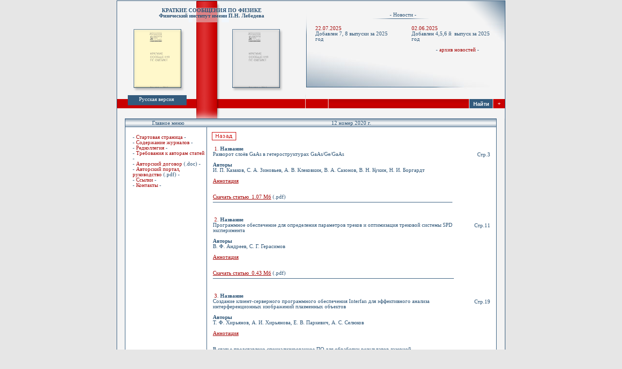

--- FILE ---
content_type: text/html; charset=cp1251
request_url: https://ksf.lebedev.ru/contents.php?post=1&year=2020&number=12&pages=&z=0&i=3
body_size: 4683
content:
<script type="text/javascript" src="https://ajax.googleapis.com/ajax/libs/jquery/1.12.4/jquery.min.js">

$(document).ready(function(){
 $('.spoiler_links').click(function(){
  $(this).next('.spoiler_body').toggle('normal');
  return false;
 });
});
</script>

<!-- Yandex.Metrika counter -->
<script type="text/javascript" >
    (function (d, w, c) {
        (w[c] = w[c] || []).push(function() {
            try {
                w.yaCounter49397491 = new Ya.Metrika2({
                    id:49397491,
                    clickmap:true,
                    trackLinks:true,
                    accurateTrackBounce:true
                });
            } catch(e) { }
        });

        var n = d.getElementsByTagName("script")[0],
            s = d.createElement("script"),
            f = function () { n.parentNode.insertBefore(s, n); };
        s.type = "text/javascript";
        s.async = true;
        s.src = "https://mc.yandex.ru/metrika/tag.js";

        if (w.opera == "[object Opera]") {
            d.addEventListener("DOMContentLoaded", f, false);
        } else { f(); }
    })(document, window, "yandex_metrika_callbacks2");
</script>
<noscript><div><img src="https://mc.yandex.ru/watch/49397491" style="position:absolute; left:-9999px;" alt="" /></div></noscript>
<!-- /Yandex.Metrika counter -->
<HTML>
<head>
<title>КСФ ФИАН - 12 номер 2020 г. </title>
<META http-equiv="Content-Type" content="text/html; charset=windows-1251">
<meta name="yandex-verification" content="739ecf4b3a696339" />
<link rel="icon" href="/images/ksf_logo.svg" type="image/x-icon">
<LINK rel="stylesheet" href="general.css" type="text/css">
<meta name="description" content="Журнал «Краткие сообщения по физике» - 12 номер 2020 г."> 
<meta name="keywords" content="Физика, КСФ, Журнал по физике, ФИАН,">
</head>
<BODY bgcolor="#e6e6e6">
<CENTER>
<TABLE class="border" width="800" border="0" cellspacing="0" cellpadding="0">

<TR valign=top>
<TD class=move_title align=center background="images/shapka_left.gif" width="388" height="46">
<BR><a href="https://ksf.lebedev.ru"><span class=title>КРАТКИЕ СООБЩЕНИЯ ПО ФИЗИКЕ</span>
<BR><span class=title>Физический институт имени П.Н. Лебедева</span></a>
</TD>
<TD background="images/shapka_right.gif" width="412" height="46" align=center><P class=news_title>- Новости -&nbsp;&nbsp;&nbsp;</P></TD>
</TR>

<TR valign=top>
<TD background="images/main.gif" width="388" height="147"></TD>
<TD>

<!-- NEWS TABLE -->
<TABLE border="0" cellspacing="0" cellpadding="0">
<TR valign=top>
<TD  background="images/news1.jpg" width="200" height="147">
<P class=news>
<FONT color="#a40000">22.07.2025</FONT><BR>
Добавлен 7, 8 выпуски за 2025 год&nbsp; </P>
</TD>
<TD background="images/news2.jpg" width="212" height="147">
<P class=news1>
<FONT color="#a40000">02.06.2025</FONT><BR>

Добавлен 4,5,6 й&nbsp; выпуск за 2025 год <br> </P>
<P class=arxiv>- <A class=link href="arxiv.php">архив новостей</A> -</P>
</TD>
</TR>
</TABLE>
<!-- END OF NEWS TABLE -->

</TD>
</TR>
<TR valign=top>
<TD>

<!-- VERSION SELECT TABLE -->
<TABLE border="0" cellspacing="0" cellpadding="0">
<TR valign=top>
<TD align=center class=rus background="images/rus.gif" width="161" height="28">Русская версия</TD>
<!--<TD align=center class=rus background="images/rus.gif" width="161" height="28"><a class=version href="index.php">Русская версия</a></TD>-->
<TD background="images/line.gif" width="53" height="28"></TD>
<TD align=center class=rus background="images/eng.gif" width="173" height="28">
<A class=version href="#English/index.php"></A>&nbsp;&nbsp;&nbsp;&nbsp;&nbsp;&nbsp;&nbsp;&nbsp;
<!--<A class=version href="English/index.php">English version</A>&nbsp;&nbsp;&nbsp;&nbsp;&nbsp;&nbsp;&nbsp;&nbsp; -->
</TD>
</TR>
</TABLE>
<!-- END OF VERSION SELECT TABLE -->

</TD>
<TD>

<!-- SEARCH TABLE -->
<TABLE border="0" cellspacing="0" cellpadding="0">
<TR>
<TD bgcolor="#F4F4F4" width="412" height="9" colspan="7"></TD>
</TR>
<TR>
<!--<TD class=name bgcolor="#C90000" width="49" height="19" align=left>Поиск : </TD> -->
<TD class=name bgcolor="#C90000" width="49" height="19" align=left></TD>
<TD bgcolor="#F4F4F4" width="1" height="19"></TD>


   <FORM action="search.php?simple=F02&p=0" method=post>
      <input type=hidden name=s value=1>
      <input type=hidden name=del1 value=1>
      <input type=hidden name=del2 value=1>
      <input type=hidden name=sort value=1>
   <TD background="images/search_bg.gif" width="289" height="19" align=center>
      <INPUT class=search-bg TYPE=text maxLength=150 name=search></TD>
   <TD bgcolor="#F4F4F4" width="1" height="19"></TD>
   <TD width="48" height="19" align=center>
     <INPUT class=search-button TYPE=submit value="Найти"> 
     </TD>
   </FORM>

<TD bgcolor="#F4F4F4" width="1" height="19"></TD>
<TD class=name bgcolor="#C90000" width="24" height="19" align=center>
<A class=version title="Расширенный поиск" href="?">+</A></TD>
</TR>
</TABLE>


<!-- END OF SEARCH TABLE -->

</TD>
</TR>
<TR>
<TD colspan="2">

<!-- BORDER TABLE -->
<TABLE border="0" cellspacing="0" cellpadding="0">
<TR>
<TD bgcolor="#F4F4F4" width="161" height="21"></TD>
<TD background="images/part_line.gif" width="53" height="21"></TD>
<TD bgcolor="#F4F4F4" width="586" height="21"></TD>
</TR>
</TABLE>
<!-- END OF BORDER TABLE -->

</TD>
</TR>
<TR>
<TD colspan="2">

<!-- CENTER TABLE -->
<TABLE border="0" cellspacing="0" cellpadding="0">
<TR>
<TD bgcolor="#F4F4F4" width="16" height="100%"></TD>
<TD>

<!-- MAIN TABLE -->



<TABLE class=border border="0" cellspacing="0" cellpadding="0">
<TR>
<TD background="images/table_top.gif" width="152" height="17" align=center>&nbsp;&nbsp;&nbsp;Главное меню</TD>
<TD colspan="2" background="images/table_top.gif" height="17" align=center>12 номер 2020 г.</TD>
</TR>
<TR valign=top>
<TD class=move_menu bgcolor="#FFFFFF" width="152" height="100%">

- <A class=link href="index.php">Стартовая страница</A> -<BR>
        - <A class=link href="contents.php">Содержание журналов</A> -<BR>
    	- <A class=link href="redkollegia.php">Редколлегия</A> -<BR>
        - <A class=link href="treb.php">Требования к авторам статей</A> -<BR>
        - <A class=link href="http://ksf.lebedev.ru/files/Copyright_Transfer_Agreement.docx">Авторский договор</A> (.doc) -<BR>
	- <a class="link" target="_blank" href="/files/!%20AuthorPortal_User_Manual_R2_rus.pdf">Авторский портал, руководство</a> (.pdf) -<br>
         <!--<A class=link href=search_adv.php>Алфавит</A> -<BR> -->
           - <A class=link href="links.php">Ссылки</A> -<BR>
 - <A class=link href="contacts.php">Контакты</A> -<BR><br/>
         
    </TD>
<TD bgcolor="#335b7d" width="1" height="100%"></TD>
<TD bgcolor="#FFFFFF" width="595" height="100%" >
<div style="padding-left:10px; padding-top:10px;"><a class=link href='javascript:history.back()'><img border="0" src="images/back.gif" width="50" height="17"></a></div>

    <table width="100%" border="0" cellpadding="10"><tr><td valign="top" align="left">&nbsp;<font color=#a40000>1</font>. <b id="a_2020_12_1">Название</b><br>Разворот слоёв GaAs в гетероструктурах GaAs/Ge/GaAs<br><br/><b>Авторы</b><br>И.  П.  Казаков, С.  А.  Зиновьев, А.  В.  Клековкин, В.  А.  Сазонов, В.  Н.  Кукин, Н.  И.  Боргардт<br/></br><a style="color:#a40000" href="contents.php?post=1&year=2020&number=12&pages=&z=0&i=1#suda" onMouseOver="this.style.color='#a46c34'" onMouseOut="this.style.color=''"><u>Аннотация</u></a><br/><br/><br/><a style='color:#a40000; text-decoration:underline;' href="outputfile_mainpage.php?id=5489"<u>Скачать статью &nbsp;1.07&nbsp;Мб</u></a> (.pdf)<hr size=1 align=left color=#335b7d width=100%></td><td valign="top" ></td>    <td valign="top" align="right">
    <!-- колонка с выводом страниц -->
    <div style="margin-top:12px;">Стр.3</div></td></tr></table><table width="100%" border="0" cellpadding="10"><tr><td valign="top" align="left">&nbsp;<font color=#a40000>2</font>. <b id="a_2020_12_2">Название</b><br>Программное обеспечение для определения параметров треков и оптимизация трековой системы SPD эксперимента<br><br/><b>Авторы</b><br>В.  Ф.  Андреев, С.  Г.  Герасимов<br/></br><a style="color:#a40000" href="contents.php?post=1&year=2020&number=12&pages=&z=0&i=2#suda" onMouseOver="this.style.color='#a46c34'" onMouseOut="this.style.color=''"><u>Аннотация</u></a><br/><br/><br/><a style='color:#a40000; text-decoration:underline;' href="outputfile_mainpage.php?id=5491"<u>Скачать статью &nbsp;0.43&nbsp;Мб</u></a> (.pdf)<hr size=1 align=left color=#335b7d width=100%></td><td valign="top" ></td>    <td valign="top" align="right">
    <!-- колонка с выводом страниц -->
    <div style="margin-top:12px;">Стр.11</div></td></tr></table><table width="100%" border="0" cellpadding="10"><tr><td valign="top" align="left">&nbsp;<font color=#a40000>3</font>. <b id="a_2020_12_3">Название</b><br>Создание клиент-серверного программного обеспечения Interfan для эффективного анализа интерференционных изображений плазменных объектов<br><br/><b>Авторы</b><br>Т.  Ф.  Хирьянов, А.  И.  Хирьянова, Е.  В.  Паркевич, А.  С.  Селюков<br/></br><a style="color:#a40000" href="contents.php?post=1&year=2020&number=12&pages=&z=0&i=3#suda" onMouseOver="this.style.color='#a46c34'" onMouseOut="this.style.color=''"><u>Аннотация</u></a><br/><br/><br/><a name=suda>В статье представлено специализированное ПО для обработки результатов лазерной интерферометрии, позволяющее получать достоверные данные о параметрах мелкомасштабных сложноструктурированных плазменных образований, формирующихся при развитии наносекундного разряда в газообразной среде. Описана архитектура программы, её функционал, опции обработки, а также полученные с её использованием результаты физических исследований.<span style="white-space:pre">						</span></br></br></a><a style='color:#a40000; text-decoration:underline;' href="outputfile_mainpage.php?id=5492"<u>Скачать статью &nbsp;0.7&nbsp;Мб</u></a> (.pdf)<hr size=1 align=left color=#335b7d width=100%></td><td valign="top" ></td>    <td valign="top" align="right">
    <!-- колонка с выводом страниц -->
    <div style="margin-top:12px;">Стр.19</div></td></tr></table><table width="100%" border="0" cellpadding="10"><tr><td valign="top" align="left">&nbsp;<font color=#a40000>4</font>. <b id="a_2020_12_4">Название</b><br>Аномалия зарядового спектра ядер галактических космических лучей в оливинах как свидетельство радиационной истории метеоритов&nbsp;<br><br/><b>Авторы</b><br>А.  Б.  Александров, А.  В.  Багуля, А.  Е.  Волков, А.  А.  Гиппиус, Л.  А.  Гончарова, С.  А.  Горбунов, В.  М.  Грачёв, Г.  В.  Калинина, Н.  С.  Коновалова, Н.  М.  Окатьева, Т.  А.  Павлова, Н.  Г.  Полухина, Н.  И.  Старков, Т.  Н.  Тан Найнг Со, М.  М.  Чернявский, Т.  В.  Щедрина<br/></br><a style="color:#a40000" href="contents.php?post=1&year=2020&number=12&pages=&z=0&i=4#suda" onMouseOver="this.style.color='#a46c34'" onMouseOut="this.style.color=''"><u>Аннотация</u></a><br/><br/><br/><a style='color:#a40000; text-decoration:underline;' href="outputfile_mainpage.php?id=5493"<u>Скачать статью &nbsp;0.82&nbsp;Мб</u></a> (.pdf)<hr size=1 align=left color=#335b7d width=100%></td><td valign="top" ></td>    <td valign="top" align="right">
    <!-- колонка с выводом страниц -->
    <div style="margin-top:12px;">Стр.27</div></td></tr></table><table width="100%" border="0" cellpadding="10"><tr><td valign="top" align="left">&nbsp;<font color=#a40000>5</font>. <b id="a_2020_12_5">Название</b><br>Линейная ловушка Пауля для задач квантовой логики<br><br/><b>Авторы</b><br>И.  А.  Семериков, И.  В.  Заливако, А.  С.  Борисенко, М.  Д.  Аксенов, Н.  Н.  Колачевский, К.  Ю.  Хабарова<br/></br><a style="color:#a40000" href="contents.php?post=1&year=2020&number=12&pages=&z=0&i=5#suda" onMouseOver="this.style.color='#a46c34'" onMouseOut="this.style.color=''"><u>Аннотация</u></a><br/><br/><br/><a style='color:#a40000; text-decoration:underline;' href="outputfile_mainpage.php?id=5494"<u>Скачать статью &nbsp;0.53&nbsp;Мб</u></a> (.pdf)<hr size=1 align=left color=#335b7d width=100%></td><td valign="top" ></td>    <td valign="top" align="right">
    <!-- колонка с выводом страниц -->
    <div style="margin-top:12px;">Стр.33</div></td></tr></table><table width="100%" border="0" cellpadding="10"><tr><td valign="top" align="left">&nbsp;<font color=#a40000>6</font>. <b id="a_2020_12_6">Название</b><br>Обнаружение двух новых RRAT на частоте 111 МГц<br><br/><b>Авторы</b><br>С.  В.  Логвиненко, С.  А.  Тюльбашев, В.  М.  Малофеев<br/></br><a style="color:#a40000" href="contents.php?post=1&year=2020&number=12&pages=&z=0&i=6#suda" onMouseOver="this.style.color='#a46c34'" onMouseOut="this.style.color=''"><u>Аннотация</u></a><br/><br/><br/><a style='color:#a40000; text-decoration:underline;' href="outputfile_mainpage.php?id=5495"<u>Скачать статью &nbsp;0.7&nbsp;Мб</u></a> (.pdf)<hr size=1 align=left color=#335b7d width=100%></td><td valign="top" ></td>    <td valign="top" align="right">
    <!-- колонка с выводом страниц -->
    <div style="margin-top:12px;">Стр.40</div></td></tr></table><table width="100%" border="0" cellpadding="10"><tr><td valign="top" align="left">&nbsp;<font color=#a40000>7</font>. <b id="a_2020_12_7">Название</b><br>Влияние коллабораций на характеристики графа соавторства в области физики в России<br><br/><b>Авторы</b><br>Е.  Е.  Васильева, О.  В.  Иванов, А.  М.  Коваленко, А.  В.  Колобов, В.  В.  Королева, А.  В.  Леонидов<br/></br><a style="color:#a40000" href="contents.php?post=1&year=2020&number=12&pages=&z=0&i=7#suda" onMouseOver="this.style.color='#a46c34'" onMouseOut="this.style.color=''"><u>Аннотация</u></a><br/><br/><br/><a style='color:#a40000; text-decoration:underline;' href="outputfile_mainpage.php?id=5496"<u>Скачать статью &nbsp;0.64&nbsp;Мб</u></a> (.pdf)<hr size=1 align=left color=#335b7d width=100%></td><td valign="top" ></td>    <td valign="top" align="right">
    <!-- колонка с выводом страниц -->
    <div style="margin-top:12px;">Стр.47</div></td></tr></table><table width="100%" border="0" cellpadding="10"><tr><td valign="top" align="left">&nbsp;<font color=#a40000>8</font>. <b id="a_2020_12_8">Название</b><br>Ухудшение чистоты моды микроволнового пучка на периферии плазмы в стеллараторе Л-2М<br><br/><b>Авторы</b><br>М.  А.  Терещенко<br/></br><a style="color:#a40000" href="contents.php?post=1&year=2020&number=12&pages=&z=0&i=8#suda" onMouseOver="this.style.color='#a46c34'" onMouseOut="this.style.color=''"><u>Аннотация</u></a><br/><br/><br/><a style='color:#a40000; text-decoration:underline;' href="outputfile_mainpage.php?id=5497"<u>Скачать статью &nbsp;0.44&nbsp;Мб</u></a> (.pdf)<hr size=1 align=left color=#335b7d width=100%></td><td valign="top" ></td>    <td valign="top" align="right">
    <!-- колонка с выводом страниц -->
    <div style="margin-top:12px;">Стр.55</div></td></tr></table> 






</TD>
</TR>
</TABLE>
<!-- END OF MAIN TABLE -->

</TD>
<TD bgcolor="#F4F4F4" width="16" height="100%"></TD>
</TR>
</TABLE>
<!-- END OF CENTER TABLE -->

</TD>
</TR>
<TR valign=top>
<TD colspan="2">

<TABLE border="0" cellspacing="0" cellpadding="0">
<TR>
<TD bgcolor="#f4f4f4" width="161" height="29"></TD>
<TD background="images/under_main.gif" width="53" height="29"></TD>
<TD bgcolor="#f4f4f4" width="586" height="29"></TD>
</TR>
<TR valign="middle">
<TD align="left" bgcolor="#335b7d" width="161" height="46" class=footer>
&nbsp;&nbsp;&nbsp;Нас посетило:<BR>
&nbsp;&nbsp;&nbsp;всего - 1115985 чел.<BR>
</TD>
<TD background="images/footer_line.gif" width="53" height="46"></TD>
<TD align="center" bgcolor="#335b7d" width="586" height="46" class=footer>

<TABLE border="0" cellspacing="0" cellpadding="0">
<TR><TD class=footer>

Техподдержка сайта
&nbsp;&nbsp;<A href="mailto:website@lebedev.ru" title="ОСиВТ ФИАН"><img border="0" src="images/mail.gif" width="18" height="10"></A>
</TD>
<TD width="10"></TD>
<TD class=footer1 align=right>
</TD>
<TD width="10"></TD>
<TD>
<div style="padding:0 0 0 100px;">
	<a href="https://webmaster.yandex.ru/siteinfo/?site=https://ksf.lebedev.ru">
	<img style="margin-left:100px;" width="88" height="31" alt="" border="0" src="https://yandex.ru/cycounter?https://ksf.lebedev.ru&theme=light&lang=ru"/>
	</a>
	</div>
</TD>
</TR>
</TABLE>

</TD>
</TR>
</TABLE>

</TD>
</TR>




</TABLE>
</CENTER>
</BODY>
</HTML>

